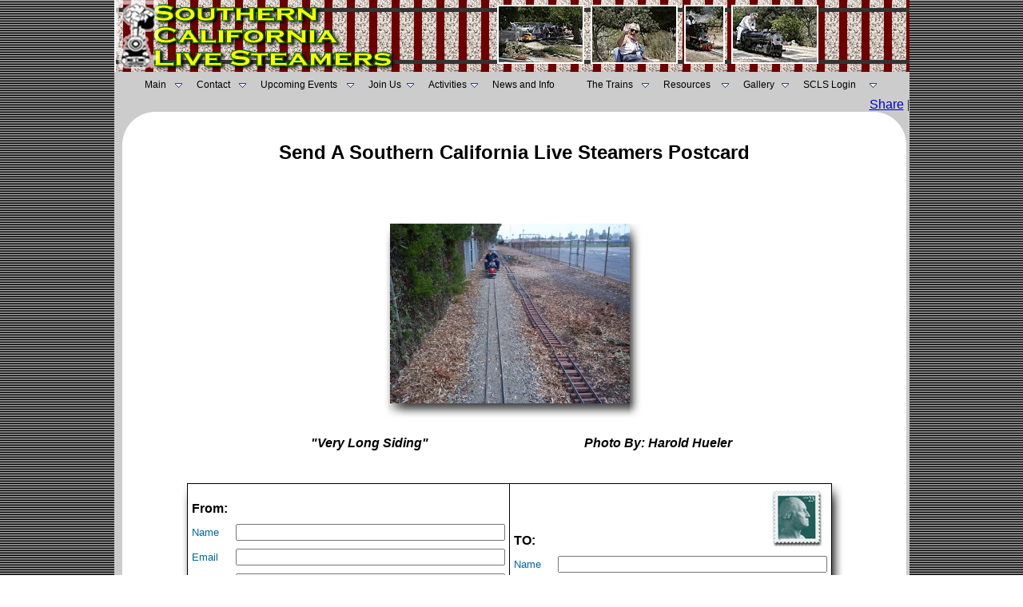

--- FILE ---
content_type: text/html
request_url: http://www.southerncalifornialivesteamers.com/Send_Postcard.asp?ID=4394
body_size: 14397
content:

<html>
<head>
<title>Send E-Postcard - Southern California Live Steamers</title>
<META NAME="robots" CONTENT="FOLLOW,INDEX">
<META NAME="revisit-after" CONTENT="3 days">
<META NAME="abstract" CONTENT="E-Postcard Southern California Live Steamers Miniature Railroad, Torrance, CA">
<META NAME="description" content="Send Free Railroad E-Postcards The Southern California Live Steamers Miniature Railroad located in Torrance, CA. 7.5 Inch gauge tracks we have both Steam and Diesel Locomotives. Free rides on the 1st Sunday of each month. Visitors are welcome">
<META NAME="keywords" content="South Bay, Southern California, Los Angeles, Torrance, Redondo Beach, Hawthorne, Hermosa Beach, Palos Verdes, El Segundo, Lawndale, Compton, Gardena, Manhattan Beach,Steam engines, Diesel engines, RMI, Roll Models, Trains, Railway, miniature railroad, Locomotives, Clubs, Train Club, Narrow gauge, 7.5 inch gauge, 1.5 inch scale, 2.5 inch scale, 3.75 inch scale, live steam, On-line train photo gallery, Little engines, Mogul, Sweet Creek, Pacific, Atlantic, Praire, Fourney, Thomas the Tank Engine, Pacific Red Car">
<meta http-equiv="Content-Type" content="text/html; charset=iso-8859-1">
<META NAME="Rating" CONTENT="General">
<META NAME="Language" CONTENT="en">
<META NAME="Author" CONTENT="Phillip Cohen">
<LINK rel="SHORTCUT ICON" href="http://www.southerncalifornialivesteamers.com/favicon.ico" type="image/x-icon">
<style>Live_Steam</style>
<META NAME="distribution" CONTENT="Global">
<META NAME="Classification" CONTENT="railroad">
<link rel="stylesheet" href="/include/SCLS.css" type="text/css">
<!-- ---------------------------------------------------------------------- -->
<!-- START : EDITOR HEADER - INCLUDE THIS IN ANY FILES USING EDITOR -->
<script language="Javascript1.2" src="/htmlArea/editor.js"></script>
<script>
_editor_url = "/htmlArea/";
</script>
<style type="text/css">
<!--
  .btn   { BORDER-WIDTH: 1; width: 26px; height: 24px; }
  .btnDN { BORDER-WIDTH: 1; width: 26px; height: 24px; BORDER-STYLE: inset; BACKGROUND-COLOR: buttonhighlight; }
  .btnNA { BORDER-WIDTH: 1; width: 26px; height: 24px; filter: alpha(opacity=25); }
-->
</style>
<!-- END : EDITOR HEADER -->
<!-- ---------------------------------------------------------------------- -->
<script language="JavaScript1.2" src="/jscript/postcard_val.js"></script>
</head>

<body background="/Images/blk_gry_bg.gif" text="#000000" leftmargin="0" marginwidth="0" topmargin="0" marginheight="0">

<table width="995" height="123" border="0" align="center" cellpadding="0" cellspacing="0">
  <tr>   
    <td colspan="2">
      <table width="100%" border="0" cellspacing="0" cellpadding="0" align="center">
        <tr>
		<td width="366" height="90" align="right" valign="top"><a href="/"><img src="/Images/SCLS_Title.jpg" alt="Southern California Live Steamers - Miniature Railroad" width="366" height="90" hspace="0" vspace="0" border="0"></a></td>
		<td height="90" colspan="5" align="center" valign="middle" background="/Images/TrackBG.jpg">
            
			<img src="/Photos/Header/3.jpg" height="70" style="border: 2px
white solid;" alt="Photography By: " vspace="5" hspace="2">
			
			<img src="/Photos/Header/26.jpg" height="70" style="border: 2px
white solid;" alt="Photography By: " vspace="5" hspace="2">
			
			<img src="/Photos/Header/29.jpg" height="70" style="border: 2px
white solid;" alt="Photography By: " vspace="5" hspace="2">
			
			<img src="/Photos/Header/21.jpg" height="70" style="border: 2px
white solid;" alt="Photography By: " vspace="5" hspace="2">
			</td> 
        </tr>
	  </table>
		<table width="995" border="0" align="center" cellpadding="7" cellspacing="0">
        <tr>		
          <td align="center" valign="middle" bgcolor="#CCCCCC"><SCRIPT language=javascript>
function mOvrTAB(src) 
	{
	if(!src.contains(event.fromElement))	
		src.style.backgroundColor='#eeeeff';
	}
function mOutTAB(src) 
	{
	if(!src.contains(event.toElement))	
		src.style.backgroundColor='';
	}

function mClkTAB(src) { 
	if(event.srcElement.tagName=='TD'){src.children.tags('A')[0].click();} 
	}
</SCRIPT>
<!--|**START IMENUS**|imenus0,include-->
<!-- ****** Infinite Menus Core CSS [Do Not Modify!] ****** -->
<link rel="stylesheet" href="/css/imenu2.css" type="text/css">
<!-- ***** Infinite Menus CSS Style Settings ***** -->
<link rel="stylesheet" href="/include/imenus0.css" type="text/css">


<!--  ****** Infinite Menus Structure & Links ***** -->
<div class="imrcmain0 imgl" style="width:934px;z-index:999999;position:relative;"><div class="imcm imde" id="imouter0"><ul id="imenus0">
<li  style="width:65px;"><a href="/"><span class="imea imeam"><span></span></span>Main</a>

	<div class="imsc"><div class="imsubc" style="width:145px;top:1px;left:1px;"><div class="imunder"></div><div></div><ul style="">
	<li><a href="/About_SCLS.asp">About SCLS</a></li>
	<li><a href="/presidents_message.asp">President's Message</a></li>
	<li><a href="/SCLS_Past_Presidents.asp">Previous SCLS Presidents</a></li><br>
	<li><a href="#"><span class="imea imeas"><span></span></span>Member Pages</a>
		<div class="imsc"><div class="imsubc" style="width:140px;top:-23px;left:132px;"><div class="imunder"></div><div></div><ul style="">
		<li><a href="#">-</a></li>
		<li><a href="#">-</a></li>
		<li><a href="#">-</a></li>
		</ul></div></div></li>
	</ul></div></div></li>


<li  style="width:80px;"><a href="/Contact_SCLS.asp"><span class="imea imeam"><span></span></span>Contact</a>

	<div class="imsc"><div class="imsubc" style="width:146px;top:1px;left:1px;"><div class="imunder"></div><div></div><ul style="">
	<li><a href="#"><span class="imea imeas"><span></span></span>Board of Directors</a>
		<div class="imsc"><div class="imsubc" style="width:140px;top:-23px;left:132px;"><div class="imunder"></div><div></div><ul style="">
		<li><a href="/SCLS_President.asp">President</a></li>
		<li><a href="/SCLS_Vice_President.asp">Vice President</a></li>
		<li><a href="/SCLS_Secretary.asp">Secretary</a></li>
		<li><a href="/SCLS_Treasurer.asp">Treasurer</a></li>
		<li><a href="/SCLS_Other_Board_Members.asp">Other Board Members</a></li>
		</ul></div></div></li>		
	
	<li><a href="/eagle-scout-projects.asp">Eagle Scout Service Projects</a></li>
	
	
	</ul></div></div></li>


<li  style="width:135px;"><a href="/club_events.asp"><span class="imea imeam"><span></span></span>Upcoming Events</a>

	<div class="imsc"><div class="imsubc" style="width:146px;top:1px;left:1px;"><div class="imunder"></div><div></div><ul style="">
	<li><a href="/calendar/default.asp">Calendar</a></li>
	<li><a href="/club_events.asp">View Upcoming Events</a></li>
</ul></div></div></li>


<li  style="width:75px;"><a href="/pdf_files/membership_application.pdf" target="_blank"><span class="imea imeam"><span></span></span>Join Us</a>

	<div class="imsc"><div class="imsubc" style="width:146px;top:1px;left:1px;"><div class="imunder"></div><div></div><ul style="">
	<li><a href="/Driving_Directions.asp">Driving Directions</a></li>
	<li><a href="/pdf_files/membership_application.pdf" target="_blank">Application Form</a></li>
	</ul></div></div></li>


<li  style="width:80px;"><a href="#"><span class="imea imeam"><span></span></span>Activities</a>

	<div class="imsc"><div class="imsubc" style="width:175px;top:1px;left:1px;"><div class="imunder"></div><div></div><ul style="">
	<li><a href="/show_Past_events.asp?id=16">Public Runs</a></li>
	<li><a href="/story_time_at_southern_california_live_steamers.asp">Story Time At SCLS</a></li>
	<li><a href="/Show_Photo_Category.asp?ID=9">Landscaping</a></li>
	<li><a href="/Forum/forum_topics.asp?FID=28">Track Crew</a></li>
	<li><a href="/Forum/forum_topics.asp?FID=18">Locomotive Construction</a></li>
	</ul></div></div></li>


<li  style="width:118px;"><a href="/SCLS_News_And_Information.asp">News and Info</a>
	<div class="imsc"><div class="imsubc" style="width:169px;top:;left:;"><div class="imunder"></div><div></div><ul style="">
	<li><a href="/SCLS_Newsletters.asp">SCLS Firedoor Newsletters</a></li>
	<li><a href="/Railroad_Articles.asp">Railroad Articles</a></li>
	<li><a href="/SCLS-In-Memoriam.asp">In Memoriam</a></li>
	<li><a href="/Guestbook">SCLS Guestbook</a></li>
	<li><a href="/Forum">Railroad Forum</a></li>
	<li><a href="/Whats_New_at_SCLS.asp">What's New</a></li>
	<li><a href="/Forum/forum_topics.asp?FID=26">For Sale</a></li>		
	<li><a href="/story_time_at_southern_california_live_steamers.asp">Story Time at SCLS</a></li>		
</ul></div></div></li>
<li  style="width:96px;"><a href="#"><span class="imea imeam"><span></span></span>The Trains</a>

	<div class="imsc"><div class="imsubc" style="width:169px;top:;left:;"><div class="imunder"></div><div></div><ul style="">
	<li><a href="/SCLS_WHYTE_classification.asp">WHYTE Classifications</a></li>
	<li><a href="/Show_Trains.asp?TID=1">Live Steam Locomotives</a></li>
	<li><a href="/Show_Trains.asp?TID=2">Diesel Locomotives</a></li>
	<li><a href="/Show_Trains.asp?TID=3">Electric Locomotives</a></li>
	<li><a href="/Show_Trains.asp?TID=4">People Powered Cars</a></li>
	<li><a href="/Show_Trains.asp?TID=5">Rolling Stock</a></li>
	<li><a href="/Show_Trains.asp?TID=6">The Caboose Page</a></li>
	</ul></div></div></li>


<li  style="width:100px;"><a href="/SCLS_Live_Steam_Railroad_Resources.asp"><span class="imea imeam"><span></span></span>Resources</a>

	<div class="imsc"><div class="imsubc" style="width:175px;top:;left:;"><div class="imunder"></div><div></div><ul style="">
	<li><a href="/Railroad_Links.asp">Railroading Links</a></li>
	<li><a href="/Railroad_Links_No_Logos.asp">More Railroad Links</a></li>
	<li><a href="/Show-Locomotive-registry.asp">Steam Locomotive Registry</a></li>
	<li><a href="/List-of-Live-Steam-Tracks-and-Clubs.asp">Steam Clubs &amp; Tracks</a></li>
	<li><a href="/scls_cool_videos.asp">Really Cool Videos</a></li>	
	<li><a href="/Forum/default.asp">Live Steamer Forum</a></li>
	<li><a href="/SCLS_Live_Steam_Railroad_Glossary.asp">Railroad Terms Glossary</a></li>
	<li><a href="/scls_live_steam_chat.asp">Live Steam Text Chat</a></li>
	<li><a href="http://www.facebook.com/#!/pages/Southern-California-Live-Steamers/234983905471?ref=ss" target="_blank"><img src="/logos/facebook.gif" width="16" height="16" border="0" align="absmiddle">&nbsp;&nbsp;S.C.L.S Facebook Page</a></li>
	<li><a href="/SCLS_Live_Steam_Railroad_Whistle_Signals.asp">Whistle and Hand Signals</a></li>
	<li><a href="/SCLS_Live_Steam_Railroad_Wheel_Standards.asp">Wheel &amp; Coupler Standards</a></li>
	<li><a href="/SCLS_Live_Steam_Railroad_Frog_Standards.asp">Track Frog Standards</a></li>
	<li><a href="/railroad_web_rings.asp">Live Steam Web Rings</a></li>
	<li><a href="http://www.ci.torrance.ca.us/Parks/4577.htm" target="_blank">Torrance Parks &amp; Rec.</a></li>
</ul></div></div></li>


<li  style="width:75px;"><a href="/show_club_gallery.asp"><span class="imea imeam"><span></span></span>Gallery</a>

	<div class="imsc"><div class="imsubc" style="width:200px;top:;left:;"><div class="imunder"></div><div></div><ul style="">
	<li><a href="/show_club_gallery_UF.asp">SCLS Photo Gallery - All Photos</a></li>
	<li><a href="/show_club_gallery.asp">SCLS Photo Gallery - SCLS Photos Only</a></li>	
	<li><a href="/show_random_gallery.asp">SCLS Random Photos - All Photos</a></li>
	<li><a href="/Show_You_Tube_Gallery.asp"><img src="/images/YouTube_icon.gif" width="40" height="16" border="0" align="absmiddle"> Gallery Photos</a></li>
	</ul></div></div></li>


<li  style="width:110px;"><a href="/Auth/Member/Member_Login.asp"><span class="imea imeam"><span></span></span>SCLS Login</a>
	
	<div class="imsc"><div class="imsubc" style="width:110px;top:1px;left:1px;"><div class="imunder"></div><div></div><ul style="">
	<li><a href="/auth/Member/Member_Login.asp">SCLS Member Login</a></li>
	<li><a href="#">&nbsp;</a></li>
	<li><a href="/Register_Member.asp">SCLS Member Registration</a></li>
	<li><a href="#">&nbsp;</a></li>
	<li><a href="/Forum/registration_rules.asp?FID=0">Railroad Forum Registration</a></li>
	</ul></div></div></li>

</ul><div class="imclear">&nbsp;</div></div></div>


<!--  ****** Infinite Menus Scripted Settings (Hybrid Version) ****** -->
<script language="JavaScript" type="text/javascript">function imenus_data0(){


	this.menu_showhide_delay = 150
	this.show_subs_onclick = false
	this.hide_focus_box = false



   /*---------------------------------------------
   Box Animation Settings
   ---------------------------------------------*/


	//set to... "pointer", "center", "top", "left"
	this.box_animation_type = "center"

	this.box_animation_frames = 10
	this.box_animation_styles = "border-style:solid; border-color:#bbbbbb; border-width:1px; "




   /*---------------------------------------------
   IE Transition Effects
   ---------------------------------------------*/


	this.subs_ie_transition_show = "filter:progid:DXImageTransform.Microsoft.Fade(duration=0.5)"



/*[end data]*/}</script>


<!--  ********************************** Infinite Menus Source Code (Do Not Alter!) **********************************

         Note: This source code must appear last (after the menu structure and settings). -->

<script language="JavaScript" type="text/javascript" src="/Jscript/imenu.js"></script>
<a href="http://www.absolute.net" style="display:none;">Copyright 2009, Absolute Internet, Inc. All Rights Reserved.</a>

<!--  *********************************************** End Source Code ******************************************** -->
<!--|**END IMENUS**|-->

</td> 
        </tr>
      </table>
    </td>
  </tr>
  <tr><td width="743" bgcolor="#CCCCCC">&nbsp;
  

  
  </td>
    <td width="252" align="right" valign="middle" bgcolor="#CCCCCC"><!-- AddThis Button BEGIN -->
<div class="addthis_toolbox addthis_default_style ">
<a href="http://www.addthis.com/bookmark.php?v=250&amp;username=scls" class="addthis_button_compact">Share</a>
<span class="addthis_separator">|</span>
<a class="addthis_button_preferred_1"></a>
<a class="addthis_button_preferred_2"></a>
<a class="addthis_button_preferred_3"></a>
<a class="addthis_button_preferred_4"></a>
<a class="addthis_button_preferred_11"></a>
</div>
<script type="text/javascript">var addthis_config = {"data_track_clickback":true};</script>
<script type="text/javascript" src="http://s7.addthis.com/js/250/addthis_widget.js#username=scls"></script>
<!-- AddThis Button END -->
</td>
  </tr>
</table>
</table>

<script type="text/javascript">

  var _gaq = _gaq || [];
  _gaq.push(['_setAccount', 'UA-37559334-1']);
  _gaq.push(['_trackPageview']);

  (function() {
    var ga = document.createElement('script'); ga.type = 'text/javascript'; ga.async = true;
    ga.src = ('https:' == document.location.protocol ? 'https://ssl' : 'http://www') + '.google-analytics.com/ga.js';
    var s = document.getElementsByTagName('script')[0]; s.parentNode.insertBefore(ga, s);
  })();

</script>
<table width="995" border="0" cellspacing="0" cellpadding="0" align="center" bgcolor="#CCCCCC">
  <tr>
    <td>
      <table width="100%" border="0" cellspacing="0" cellpadding="0" bgcolor="#FFFFFF" height="100%">
        <tr>
          <td width="10" valign="top" bgcolor="#CCCCCC" align="center">&nbsp;
          </td>
          <td valign="top" height="100%"> 
            <table width="100%" border="0" cellspacing="0" cellpadding="0" height="100%">
              <tr> 
                <td valign="top" width="39" align="left"><img src="Images/curve.gif" width="39" height="38"></td>
                <td valign="top" rowspan="2" height="100%" width="100%"> 
                  <h1 align="center"><font face="Arial, Helvetica, sans-serif" size="2" color="#000000"><b><font size="6"><br>
                    <font size="5">Send A Southern California Live Steamers Postcard</font></font></b></font></h1>
                  <p>&nbsp;</p>
                  <table cellspacing="0" cellpadding="0" align="center">
                                                                      
                    <tr bgcolor="#FFFFFF">                                                    
                     
                      <td width="14"><img src="/FrameBorders/mt.gif" width="14" height="20"></td>
                      <td>&nbsp;</td>
                      <td width="25">&nbsp;</td>
                    </tr>
                                                                      
                    <tr> 
                      <td background="/FrameBorders/frame_left.jpg"><img src="/FrameBorders/mt.gif" width="14" height="10"></td>
                      <td align="center"><img src="/Photos/Gallery/4394-Medium.jpg" vspace="0" hspace="0" border="0" title="  Southern California Live Steamers Photo #4394 
  Title: 
  Copyright (C) 2011-2003 
  Photographer: Harold&nbsp;Hueler  
  Uploaded: 10/22/2011 9:36:44 PM 
  Viewed: 3331 times    
"></td>
                      <td background="/FrameBorders/frame_right.jpg"><img src="/FrameBorders/mt.gif" width="25" height="10"></td>
                    </tr>
                                                  
                    <tr> 
                                                    
                      
                      <td background="/FrameBorders/frame_bottomleft.jpg"><img src="/FrameBorders/mt.gif" width="14" height="20"></td>
                      <td background="/FrameBorders/frame_bottom.jpg"></td>
                      <td background="/FrameBorders/frame_bottomright.jpg"></td>
                    </tr>
                                                
                  </table>
                  <br>
                  <table width="80%" border="0" cellspacing="0" cellpadding="3" align="center">
                    <tr>
                      <td align="center"><font face="Arial, Helvetica, sans-serif" size="3"><b><i>&quot;Very Long Siding&quot;</i></b></font></td>
                      <td width="50%" align="center"><font face="Arial, Helvetica, sans-serif" size="3"><b><i>Photo By:&nbsp;Harold&nbsp;Hueler</i></b></font></td>
                    </tr>
                  </table>
                  <br>
                  <table cellspacing="0" cellpadding="0" width="600" align="center">
                                                                      
                    <tr bgcolor="#FFFFFF">                                                    
                     
                      <td width="14"><img src="/FrameBorders/mt.gif" width="14" height="20"></td>
                      <td>&nbsp;</td>
                      <td width="25">&nbsp;</td>
                    </tr>
                                                                      
                    <tr> 
                      <td background="/FrameBorders/frame_left.jpg"><img src="/FrameBorders/mt.gif" width="14" height="10"></td>
                      <td align="center" bgcolor="#000000">
					    <form name="Postcard" method="POST" action="/Send_Postcard.asp?ID=4394" onSubmit="return validate(this)">
                          <table width="100%" border="0" cellspacing="1" cellpadding="0">
                            <tr bgcolor="#FFFFFF">
                              <td width="50%">
                                <table width="100%" border="0" cellspacing="0" cellpadding="5">
                                  <tr align="left">
                                    <td valign="bottom"><b><font face="Arial, Helvetica, sans-serif" size="3">From:</font></b></td>
                                    <td valign="top" align="right"><b></b></td>
                                  </tr>
                                  <tr>
                                    <td width="60"><font face="Arial, Helvetica, sans-serif" size="2" color="#006699">Name</font></td>
                                    <td>
                                      <input type="text" name="From_Name" maxlength="128" size="40">
                                    </td>
                                  </tr>
                                  <tr>
                                    <td><font face="Arial, Helvetica, sans-serif" size="2" color="#006699">Email</font></td>
                                    <td>
                                      <input type="text" name="From_Email" maxlength="128" size="40">
                                    </td>
                                  </tr>
                                  <tr>
                                    <td><font face="Arial, Helvetica, sans-serif" size="2" color="#006699">City</font></td>
                                    <td>
                                      <input type="text" name="From_City" maxlength="128" size="40">
                                    </td>
                                  </tr>
                                  <tr>
                                    <td><font face="Arial, Helvetica, sans-serif" size="2" color="#006699">State</font></td>
                                    <td>
                                      <input type="text" name="From_State">
                                    </td>
                                  </tr>
                                  <tr>
                                    <td><font face="Arial, Helvetica, sans-serif" size="2" color="#006699">Country</font></td>
                                    <td>
                                      <select name="From_Country">
                                        <option selected value="">Choose a country</option>
										 <option value="US">United States</option>
                                        <option value="AF">Afghanistan</option>
                                        <option value="AL">Albania</option>
                                        <option value="DZ">Algeria</option>
                                        <option value="AS">American Samoa</option>
                                        <option value="AD">Andorra</option>
                                        <option value="AO">Angola</option>
                                        <option value="AI">Anguilla</option>
                                        <option value="AQ">Antarctica</option>
                                        <option value="AG">Antigua/Barbuda</option>
                                        <option value="AR">Argentina</option>
                                        <option value="AM">Armenia</option>
                                        <option value="AW">Aruba</option>
                                        <option value="AU">Australia</option>
                                        <option value="AT">Austria</option>
                                        <option value="AZ">Azerbaijan</option>
                                        <option value="BS">Bahamas</option>
                                        <option value="BH">Bahrain</option>
                                        <option value="BD">Bangladesh</option>
                                        <option value="BB">Barbados</option>
                                        <option value="BY">Belarus</option>
                                        <option value="BE">Belgium</option>
                                        <option value="BZ">Belize</option>
                                        <option value="BJ">Benin</option>
                                        <option value="BM">Bermuda</option>
                                        <option value="BT">Bhutan</option>
                                        <option value="BO">Bolivia</option>
                                        <option value="BA">Bosnia/Herzegovina</option>
                                        <option value="BW">Botswana</option>
                                        <option value="BV">Bouvet Island</option>
                                        <option value="BR">Brazil</option>
                                        <option value="IO">British Indian Ocean T.</option>
                                        <option value="BN">Brunei Darussalam</option>
                                        <option value="BG">Bulgaria</option>
                                        <option value="BF">Burkina Faso</option>
                                        <option value="BI">Burundi</option>
                                        <option value="KH">Cambodia</option>
                                        <option value="CM">Cameroon</option>
                                        <option value="CA">Canada</option>
                                        <option value="CP">Cape Verde</option>
                                        <option value="KY">Cayman Islands</option>
                                        <option value="CF">Central African, Rep.</option>
                                        <option value="TD">Chad</option>
                                        <option value="CH">Chile</option>
                                        <option value="CN">China</option>
                                        <option value="CX">Christmas Island</option>
                                        <option value="CC">Cocos (Keeling) Islands</option>
                                        <option value="CO">Colombia</option>
                                        <option value="KM">Comoros</option>
                                        <option value="CG">Congo</option>
                                        <option value="CD">Congo, Democratic Rep.</option>
                                        <option value="CK">Cook Islands</option>
                                        <option value="CR">Costa Rica</option>
                                        <option value="CI">Cote D'ivoire</option>
                                        <option value="HR">Croatia</option>
                                        <option value="CU">Cuba</option>
                                        <option value="CY">Cyprus</option>
                                        <option value="CZ">Czech Republic</option>
                                        <option value="DK">Denmark</option>
                                        <option value="DI">Djibouti</option>
                                        <option value="DM">Dominica</option>
                                        <option value="DO">Dominican Republic</option>
                                        <option value="TP">East Timor</option>
                                        <option value="EC">Ecuador</option>
                                        <option value="EG">Egypt</option>
                                        <option value="SV">El Salvador</option>
                                        <option value="GQ">Equatorial Guinea</option>
                                        <option value="ER">Eritrea</option>
                                        <option value="EE">Estonia</option>
                                        <option value="ET">Ethiopia</option>
                                        <option value="FK">Falkland Islands-Malvinas</option>
                                        <option value="FO">Faroe Islands</option>
                                        <option value="FJ">Fiji</option>
                                        <option value="FI">Finland</option>
                                        <option value="FR">France</option>
                                        <option value="GF">French Guiana</option>
                                        <option value="PF">French Polynesia</option>
                                        <option value="TF">French Southern Ter.</option>
                                        <option value="GA">Gabon</option>
                                        <option value="GM">Gambia</option>
                                        <option value="GE">Georgia</option>
                                        <option value="DE">Germany</option>
                                        <option value="GH">Ghana</option>
                                        <option value="GI">Gibraltar</option>
                                        <option value="GR">Greece</option>
                                        <option value="GL">Greenland</option>
                                        <option value="GD">Grenada</option>
                                        <option value="GP">Guadeloupe</option>
                                        <option value="GU">Guam</option>
                                        <option value="GT">Guatemala</option>
                                        <option value="GN">Guinea</option>
                                        <option value="GW">Guinea-Bissau</option>
                                        <option value="GY">Guyana</option>
                                        <option value="HT">Haiti</option>
                                        <option value="HM">Heard/Mc Donald Islands</option>
                                        <option value="HN">Honduras</option>
                                        <option value="HK">Hong Kong</option>
                                        <option value="HU">Hungary</option>
                                        <option value="IS">Iceland</option>
                                        <option value="IN">India</option>
                                        <option value="ID">Indonesia</option>
                                        <option value="IR">Iran</option>
                                        <option value="IQ">Iraq</option>
                                        <option value="IE">Ireland</option>
                                        <option value="IL">Israel</option>
                                        <option value="IT">Italy</option>
                                        <option value="JM">Jamaica</option>
                                        <option value="JP">Japan</option>
                                        <option value="JO">Jordan</option>
                                        <option value="KZ">Kazakstan</option>
                                        <option value="KE">Kenya</option>
                                        <option value="KI">Kiribati</option>
                                        <option value="KP">Korea, Democratic P. Rep.</option>
                                        <option value="KR">Korea, Republic</option>
                                        <option value="KW">Kuwait</option>
                                        <option value="KG">Kyrgyzstan</option>
                                        <option value="LA">Lao P. Democratic Rep.</option>
                                        <option value="LV">Latvia</option>
                                        <option value="LB">Lebanon</option>
                                        <option value="LS">Lesotho</option>
                                        <option value="LR">Liberia</option>
                                        <option value="LY">Libyan Arab Jamahiriya</option>
                                        <option value="LI">Liechtenstein</option>
                                        <option value="LT">Lithuania</option>
                                        <option value="LU">Luxembourg</option>
                                        <option value="MO">Macau</option>
                                        <option value="MK">Macedonia</option>
                                        <option value="MG">Madagascar</option>
                                        <option value="MW">Malawi</option>
                                        <option value="MY">Malaysia</option>
                                        <option value="MV">Maldives</option>
                                        <option value="ML">Mali</option>
                                        <option value="MT">Malta</option>
                                        <option value="MH">Marshall Islands</option>
                                        <option value="MQ">Martinique</option>
                                        <option value="MU">Mauritania</option>
                                        <option value="MV">Mauritius</option>
                                        <option value="YT">Mayotte</option>
                                        <option value="MX">Mexico</option>
                                        <option value="FM">Micronesia</option>
                                        <option value="MD">Moldova</option>
                                        <option value="MC">Monaco</option>
                                        <option value="MN">Mongolia</option>
                                        <option value="MS">Montserrat</option>
                                        <option value="MA">Morocco</option>
                                        <option value="MZ">Mozambique</option>
                                        <option value="MM">Myanmar</option>
                                        <option value="NA">Namibia</option>
                                        <option value="NR">Nauru</option>
                                        <option value="NP">Nepal</option>
                                        <option value="NL">Netherlands</option>
                                        <option value="AN">Netherlands Antilles</option>
                                        <option value="NC">New Caledonia</option>
                                        <option value="NZ">New Zealand</option>
                                        <option value="NI">Nicaragua</option>
                                        <option value="NE">Niger</option>
                                        <option value="NG">Nigeria</option>
                                        <option value="NU">Niue</option>
                                        <option value="NF">Norfolk Island</option>
                                        <option value="MP">Northern Mariana Islands</option>
                                        <option value="NO">Norway</option>
                                        <option value="OM">Oman</option>
                                        <option value="PK">Pakistan</option>
                                        <option value="PW">Palau</option>
                                        <option value="PS">Palestinian Territory</option>
                                        <option value="PA">Panama</option>
                                        <option value="PG">Papua New Guinea</option>
                                        <option value="PY">Paraguay</option>
                                        <option value="PE">Peru</option>
                                        <option value="PH">Philippines</option>
                                        <option value="PN">Pitcairn</option>
                                        <option value="PL">Poland</option>
                                        <option value="PT">Portugal</option>
                                        <option value="PR">Puerto Rico</option>
                                        <option value="QA">Qatar</option>
                                        <option value="RE">Reunion</option>
                                        <option value="RO">Romania</option>
                                        <option value="RU">Russian Federation</option>
                                        <option value="RW">Rwanda</option>
                                        <option value="SH">Saint Helena</option>
                                        <option value="KN">Saint Kitts and Nevis</option>
                                        <option value="LC">Saint Lucia</option>
                                        <option value="PM">Saint Pierre and Miquelon</option>
                                        <option value="VC">Saint Vincent/Grenadines</option>
                                        <option value="WS">Samoa</option>
                                        <option value="SM">San Marino</option>
                                        <option value="ST">Sao Tome and Principe</option>
                                        <option value="SA">Saudi Arabia</option>
                                        <option value="SE">Senegal</option>
                                        <option value="SC">Seychelles</option>
                                        <option value="SL">Sierra Leone</option>
                                        <option value="SG">Singapore</option>
                                        <option value="SK">Slovakia (Slovak Rep.)</option>
                                        <option value="SI">Slovenia</option>
                                        <option value="SB">Solomon Islands</option>
                                        <option value="SO">Somalia</option>
                                        <option value="ZA">South Africa</option>
                                        <option value="GS">S. Georgia/S. Sandwich I.</option>
                                        <option value="ES">Spain</option>
                                        <option value="LK">Sri Lanka</option>
                                        <option value="SD">Sudan</option>
                                        <option value="SR">Suriname</option>
                                        <option value="SJ">Svalbard/Jan Mayen Isl.</option>
                                        <option value="SZ">Swaziland</option>
                                        <option value="SE">Sweden</option>
                                        <option value="CH">Switzerland</option>
                                        <option value="SY">Syrian Arab Republic</option>
                                        <option value="TW">Taiwan</option>
                                        <option value="TJ">Tajikistan</option>
                                        <option value="TZ">Tanzania</option>
                                        <option value="TH">Thailand</option>
                                        <option value="TG">Togo</option>
                                        <option value="TK">Tokelau</option>
                                        <option value="TO">Tonga</option>
                                        <option value="TT">Trinidad and Tobago</option>
                                        <option value="TN">Tunisia</option>
                                        <option value="TR">Turkey</option>
                                        <option value="TM">Turkmenistan</option>
                                        <option value="TC">Turks/Caicos Islands</option>
                                        <option value="TU">Tuvalu</option>
                                        <option value="UG">Uganda</option>
                                        <option value="UA">Ukraine</option>
                                        <option value="AE">United Arab Emirates</option>
                                        <option value="UK">United Kingdom</option>
                                        <option value="US">United States</option>
                                        <option value="UM">US Minor Outlying Islands</option>
                                        <option value="UY">Uruguay</option>
                                        <option value="UZ">Uzbekistan</option>
                                        <option value="VU">Vanuatu</option>
                                        <option value="VA">Vatican City State</option>
                                        <option value="VE">Venezuela</option>
                                        <option value="VN">Viet Nam</option>
                                        <option value="VG">Virgin Islands (British)</option>
                                        <option value="VI">Virgin Islands (U.S.)</option>
                                        <option value="WF">Wallis/Futuna Islands</option>
                                        <option value="EH">Western Sahara</option>
                                        <option value="YE">Yemen</option>
                                        <option value="YU">Yugoslavia</option>
                                        <option value="ZM">Zambia</option>
                                        <option value="ZW">Zimbabwe</option>
                                      </select>
                                    </td>
                                  </tr>
                                  <tr align="center">
                                    <td colspan="2"><font face="Arial, Helvetica, sans-serif" size="2"><i>Enter and Edit Your Message Below</i></font></td>
                                  </tr>
                                  <tr>
                                    <td colspan="2">
                                      <textarea name="Message" id="Message" style="width:300; height:200"></textarea>
									  <script language="javascript1.2">
								editor_generate('Message'); // field, width, height
								</script>
                                    </td>
                                  </tr>
                                </table>
                              </td>
                              <td valign="top">
                                <table width="100%" border="0" cellspacing="0" cellpadding="5">
                                  <tr align="left">
                                    <td valign="bottom"><b><font face="Arial, Helvetica, sans-serif" size="3">TO:</font></b></td>
                                    <td valign="top" align="right"><b><font face="Arial, Helvetica, sans-serif" size="3"><img src="Images/stamp.jpg" width="75" height="75"></font></b></td>
                                  </tr>
                                  <tr>
                                    <td width="60"><font face="Arial, Helvetica, sans-serif" size="2" color="#006699">Name</font></td>
                                    <td>
                                      <input type="text" name="To_Name" maxlength="128" size="40">
                                    </td>
                                  </tr>
                                  <tr>
                                    <td><font face="Arial, Helvetica, sans-serif" size="2" color="#006699">Email</font></td>
                                    <td>
                                      <input type="text" name="To_Email" maxlength="128" size="40">
                                    </td>
                                  </tr>
                                  <tr>
                                    <td><font face="Arial, Helvetica, sans-serif" size="2" color="#006699">City</font></td>
                                    <td>
                                      <input type="text" name="To_City" maxlength="128" size="40">
                                    </td>
                                  </tr>
                                  <tr>
                                    <td><font face="Arial, Helvetica, sans-serif" size="2" color="#006699">State</font></td>
                                    <td>
                                      <input type="text" name="To_State" maxlength="128" size="40">
                                    </td>
                                  </tr>
                                  <tr>
                                    <td><font face="Arial, Helvetica, sans-serif" size="2" color="#006699">Country</font></td>
                                    <td>
                                      <select name="To_Country">
                                        <option value="" selected>Choose a country</option>
                                        <option value="AF">Afghanistan</option>
                                        <option value="AL">Albania</option>
                                        <option value="DZ">Algeria</option>
                                        <option value="AS">American Samoa</option>
                                        <option value="AD">Andorra</option>
                                        <option value="AO">Angola</option>
                                        <option value="AI">Anguilla</option>
                                        <option value="AQ">Antarctica</option>
                                        <option value="AG">Antigua/Barbuda</option>
                                        <option value="AR">Argentina</option>
                                        <option value="AM">Armenia</option>
                                        <option value="AW">Aruba</option>
                                        <option value="AU">Australia</option>
                                        <option value="AT">Austria</option>
                                        <option value="AZ">Azerbaijan</option>
                                        <option value="BS">Bahamas</option>
                                        <option value="BH">Bahrain</option>
                                        <option value="BD">Bangladesh</option>
                                        <option value="BB">Barbados</option>
                                        <option value="BY">Belarus</option>
                                        <option value="BE">Belgium</option>
                                        <option value="BZ">Belize</option>
                                        <option value="BJ">Benin</option>
                                        <option value="BM">Bermuda</option>
                                        <option value="BT">Bhutan</option>
                                        <option value="BO">Bolivia</option>
                                        <option value="BA">Bosnia/Herzegovina</option>
                                        <option value="BW">Botswana</option>
                                        <option value="BV">Bouvet Island</option>
                                        <option value="BR">Brazil</option>
                                        <option value="IO">British Indian Ocean T.</option>
                                        <option value="BN">Brunei Darussalam</option>
                                        <option value="BG">Bulgaria</option>
                                        <option value="BF">Burkina Faso</option>
                                        <option value="BI">Burundi</option>
                                        <option value="KH">Cambodia</option>
                                        <option value="CM">Cameroon</option>
                                        <option value="CA">Canada</option>
                                        <option value="CP">Cape Verde</option>
                                        <option value="KY">Cayman Islands</option>
                                        <option value="CF">Central African, Rep.</option>
                                        <option value="TD">Chad</option>
                                        <option value="CH">Chile</option>
                                        <option value="CN">China</option>
                                        <option value="CX">Christmas Island</option>
                                        <option value="CC">Cocos (Keeling) Islands</option>
                                        <option value="CO">Colombia</option>
                                        <option value="KM">Comoros</option>
                                        <option value="CG">Congo</option>
                                        <option value="CD">Congo, Democratic Rep.</option>
                                        <option value="CK">Cook Islands</option>
                                        <option value="CR">Costa Rica</option>
                                        <option value="CI">Cote D'ivoire</option>
                                        <option value="HR">Croatia</option>
                                        <option value="CU">Cuba</option>
                                        <option value="CY">Cyprus</option>
                                        <option value="CZ">Czech Republic</option>
                                        <option value="DK">Denmark</option>
                                        <option value="DI">Djibouti</option>
                                        <option value="DM">Dominica</option>
                                        <option value="DO">Dominican Republic</option>
                                        <option value="TP">East Timor</option>
                                        <option value="EC">Ecuador</option>
                                        <option value="EG">Egypt</option>
                                        <option value="SV">El Salvador</option>
                                        <option value="GQ">Equatorial Guinea</option>
                                        <option value="ER">Eritrea</option>
                                        <option value="EE">Estonia</option>
                                        <option value="ET">Ethiopia</option>
                                        <option value="FK">Falkland Islands-Malvinas</option>
                                        <option value="FO">Faroe Islands</option>
                                        <option value="FJ">Fiji</option>
                                        <option value="FI">Finland</option>
                                        <option value="FR">France</option>
                                        <option value="GF">French Guiana</option>
                                        <option value="PF">French Polynesia</option>
                                        <option value="TF">French Southern Ter.</option>
                                        <option value="GA">Gabon</option>
                                        <option value="GM">Gambia</option>
                                        <option value="GE">Georgia</option>
                                        <option value="DE">Germany</option>
                                        <option value="GH">Ghana</option>
                                        <option value="GI">Gibraltar</option>
                                        <option value="GR">Greece</option>
                                        <option value="GL">Greenland</option>
                                        <option value="GD">Grenada</option>
                                        <option value="GP">Guadeloupe</option>
                                        <option value="GU">Guam</option>
                                        <option value="GT">Guatemala</option>
                                        <option value="GN">Guinea</option>
                                        <option value="GW">Guinea-Bissau</option>
                                        <option value="GY">Guyana</option>
                                        <option value="HT">Haiti</option>
                                        <option value="HM">Heard/Mc Donald Islands</option>
                                        <option value="HN">Honduras</option>
                                        <option value="HK">Hong Kong</option>
                                        <option value="HU">Hungary</option>
                                        <option value="IS">Iceland</option>
                                        <option value="IN">India</option>
                                        <option value="ID">Indonesia</option>
                                        <option value="IR">Iran</option>
                                        <option value="IQ">Iraq</option>
                                        <option value="IE">Ireland</option>
                                        <option value="IL">Israel</option>
                                        <option value="IT">Italy</option>
                                        <option value="JM">Jamaica</option>
                                        <option value="JP">Japan</option>
                                        <option value="JO">Jordan</option>
                                        <option value="KZ">Kazakstan</option>
                                        <option value="KE">Kenya</option>
                                        <option value="KI">Kiribati</option>
                                        <option value="KP">Korea, Democratic P. Rep.</option>
                                        <option value="KR">Korea, Republic</option>
                                        <option value="KW">Kuwait</option>
                                        <option value="KG">Kyrgyzstan</option>
                                        <option value="LA">Lao P. Democratic Rep.</option>
                                        <option value="LV">Latvia</option>
                                        <option value="LB">Lebanon</option>
                                        <option value="LS">Lesotho</option>
                                        <option value="LR">Liberia</option>
                                        <option value="LY">Libyan Arab Jamahiriya</option>
                                        <option value="LI">Liechtenstein</option>
                                        <option value="LT">Lithuania</option>
                                        <option value="LU">Luxembourg</option>
                                        <option value="MO">Macau</option>
                                        <option value="MK">Macedonia</option>
                                        <option value="MG">Madagascar</option>
                                        <option value="MW">Malawi</option>
                                        <option value="MY">Malaysia</option>
                                        <option value="MV">Maldives</option>
                                        <option value="ML">Mali</option>
                                        <option value="MT">Malta</option>
                                        <option value="MH">Marshall Islands</option>
                                        <option value="MQ">Martinique</option>
                                        <option value="MU">Mauritania</option>
                                        <option value="MV">Mauritius</option>
                                        <option value="YT">Mayotte</option>
                                        <option value="MX">Mexico</option>
                                        <option value="FM">Micronesia</option>
                                        <option value="MD">Moldova</option>
                                        <option value="MC">Monaco</option>
                                        <option value="MN">Mongolia</option>
                                        <option value="MS">Montserrat</option>
                                        <option value="MA">Morocco</option>
                                        <option value="MZ">Mozambique</option>
                                        <option value="MM">Myanmar</option>
                                        <option value="NA">Namibia</option>
                                        <option value="NR">Nauru</option>
                                        <option value="NP">Nepal</option>
                                        <option value="NL">Netherlands</option>
                                        <option value="AN">Netherlands Antilles</option>
                                        <option value="NC">New Caledonia</option>
                                        <option value="NZ">New Zealand</option>
                                        <option value="NI">Nicaragua</option>
                                        <option value="NE">Niger</option>
                                        <option value="NG">Nigeria</option>
                                        <option value="NU">Niue</option>
                                        <option value="NF">Norfolk Island</option>
                                        <option value="MP">Northern Mariana Islands</option>
                                        <option value="NO">Norway</option>
                                        <option value="OM">Oman</option>
                                        <option value="PK">Pakistan</option>
                                        <option value="PW">Palau</option>
                                        <option value="PS">Palestinian Territory</option>
                                        <option value="PA">Panama</option>
                                        <option value="PG">Papua New Guinea</option>
                                        <option value="PY">Paraguay</option>
                                        <option value="PE">Peru</option>
                                        <option value="PH">Philippines</option>
                                        <option value="PN">Pitcairn</option>
                                        <option value="PL">Poland</option>
                                        <option value="PT">Portugal</option>
                                        <option value="PR">Puerto Rico</option>
                                        <option value="QA">Qatar</option>
                                        <option value="RE">Reunion</option>
                                        <option value="RO">Romania</option>
                                        <option value="RU">Russian Federation</option>
                                        <option value="RW">Rwanda</option>
                                        <option value="SH">Saint Helena</option>
                                        <option value="KN">Saint Kitts and Nevis</option>
                                        <option value="LC">Saint Lucia</option>
                                        <option value="PM">Saint Pierre and Miquelon</option>
                                        <option value="VC">Saint Vincent/Grenadines</option>
                                        <option value="WS">Samoa</option>
                                        <option value="SM">San Marino</option>
                                        <option value="ST">Sao Tome and Principe</option>
                                        <option value="SA">Saudi Arabia</option>
                                        <option value="SE">Senegal</option>
                                        <option value="SC">Seychelles</option>
                                        <option value="SL">Sierra Leone</option>
                                        <option value="SG">Singapore</option>
                                        <option value="SK">Slovakia (Slovak Rep.)</option>
                                        <option value="SI">Slovenia</option>
                                        <option value="SB">Solomon Islands</option>
                                        <option value="SO">Somalia</option>
                                        <option value="ZA">South Africa</option>
                                        <option value="GS">S. Georgia/S. Sandwich I.</option>
                                        <option value="ES">Spain</option>
                                        <option value="LK">Sri Lanka</option>
                                        <option value="SD">Sudan</option>
                                        <option value="SR">Suriname</option>
                                        <option value="SJ">Svalbard/Jan Mayen Isl.</option>
                                        <option value="SZ">Swaziland</option>
                                        <option value="SE">Sweden</option>
                                        <option value="CH">Switzerland</option>
                                        <option value="SY">Syrian Arab Republic</option>
                                        <option value="TW">Taiwan</option>
                                        <option value="TJ">Tajikistan</option>
                                        <option value="TZ">Tanzania</option>
                                        <option value="TH">Thailand</option>
                                        <option value="TG">Togo</option>
                                        <option value="TK">Tokelau</option>
                                        <option value="TO">Tonga</option>
                                        <option value="TT">Trinidad and Tobago</option>
                                        <option value="TN">Tunisia</option>
                                        <option value="TR">Turkey</option>
                                        <option value="TM">Turkmenistan</option>
                                        <option value="TC">Turks/Caicos Islands</option>
                                        <option value="TU">Tuvalu</option>
                                        <option value="UG">Uganda</option>
                                        <option value="UA">Ukraine</option>
                                        <option value="AE">United Arab Emirates</option>
                                        <option value="UK">United Kingdom</option>
                                        <option value="US">United States</option>
                                        <option value="UM">US Minor Outlying Islands</option>
                                        <option value="UY">Uruguay</option>
                                        <option value="UZ">Uzbekistan</option>
                                        <option value="VU">Vanuatu</option>
                                        <option value="VA">Vatican City State</option>
                                        <option value="VE">Venezuela</option>
                                        <option value="VN">Viet Nam</option>
                                        <option value="VG">Virgin Islands (British)</option>
                                        <option value="VI">Virgin Islands (U.S.)</option>
                                        <option value="WF">Wallis/Futuna Islands</option>
                                        <option value="EH">Western Sahara</option>
                                        <option value="YE">Yemen</option>
                                        <option value="YU">Yugoslavia</option>
                                        <option value="ZM">Zambia</option>
                                        <option value="ZW">Zimbabwe</option>
                                      </select>
                                    </td>
                                  </tr>
                                </table>
                                <table width="100%"  border="0" cellspacing="0" cellpadding="0">
                                  <tr bgcolor="" class="normal">
                                    <td valign="top" height="2" class="text"><font size="2" face="Arial, Helvetica, sans-serif">Validation<br>
    Code</font> <a name="Cap"></a></td>
                                    <td height="2"><img src="/Captcha/Cap9.gif" width="263" height="69"><br></td>
                                  </tr>
                                  <tr bgcolor="" class="normal">
                                    <td valign="top" height="2" class="text"><font size="2" face="Arial, Helvetica, sans-serif">    Validation Code Entry </font></td>
                                    <td height="2"><p> <b><font color="#FF0000" size="3" face="Arial, Helvetica, sans-serif">
                                        Enter the word displayed in the above image
                                        </font></b>
                                            <input name="Captcha" type="text" id="Captcha" size="40" maxlength="50">
                                      </p>
                                        <p>&nbsp;</p></td>
                                  </tr>
                                </table>                                
                                <p>&nbsp;</p>
                                <p align="center">
                                  <input type="submit" name="Submit" value="Send This Postcard">
                                </p>
                              </td>
                            </tr>
                          </table>
						  <input type="hidden" name="CID" value="9">
                          <input type="hidden" name="IP_Address" value="3.147.238.239">
						  <input type="hidden" name="Image_ID" value="4394">
                          <input type="hidden" name="MM_insert" value="true">
                        </form>
                      </td>
                      <td background="/FrameBorders/frame_right.jpg"><img src="/FrameBorders/mt.gif" width="25" height="10"></td>
                    </tr>
                                                  
                    <tr>            
                      <td background="/FrameBorders/frame_bottomleft.jpg"><img src="/FrameBorders/mt.gif" width="14" height="20"></td>
                      <td background="/FrameBorders/frame_bottom.jpg"></td>
                      <td background="/FrameBorders/frame_bottomright.jpg"></td>
                    </tr>                        
                  </table>
                  <p>&nbsp;</p>
                  <p>&nbsp;</p>
                  <p>&nbsp;</p>
                  <p>&nbsp;</p>
                  <p>&nbsp;</p>
                  <p>&nbsp;</p>
                  <div align="center"><font face="Arial, Helvetica, sans-serif" size="2">To view the membership application form click <b><font size="3"><a href="/pdf_files/membership_application.pdf" target="_blank" class="BlueLinkNone">HERE</a></font></b>. <br>
                  You may print out this form, fill it out and bring it to the monthly meeting with your dues  to join the South Bay Camera Club.</font></div>
                </td>
                <td valign="top" width="39" align="right"><img src="/Images/rt_curve.gif" width="38" height="39"></td>
              </tr>
              <tr> 
                <td valign="bottom" align="left"><img src="/Images/LFT_Bot_curve.gif" width="38" height="39"></td>
                <td valign="bottom" align="right"><img src="/Images/RT_Bot_curve.gif" width="39" height="38"></td>
              </tr>
            </table>
          </td>
        </tr>
      </table>
    </td>
    <td bgcolor="#CCCCCC" width="4"><img src="Images/5x5_Spacer.gif" width="4" height="100"></td>
  </tr>
  <tr>
    <td  colspan="2" height="5" bgcolor="#CCCCCC" width="100%"><img src="Images/5x5_Spacer.gif" width="100" height="5"></td>
  </tr>
</table>
<script type="text/javascript">
var gaJsHost = (("https:" == document.location.protocol) ? "https://ssl." : "http://www.");
document.write(unescape("%3Cscript src='" + gaJsHost + "google-analytics.com/ga.js' type='text/javascript'%3E%3C/script%3E"));
</script>
<script type="text/javascript">
try {
var pageTracker = _gat._getTracker("UA-12165272-1");
pageTracker._trackPageview();
} catch(err) {}</script></body>
</html>
